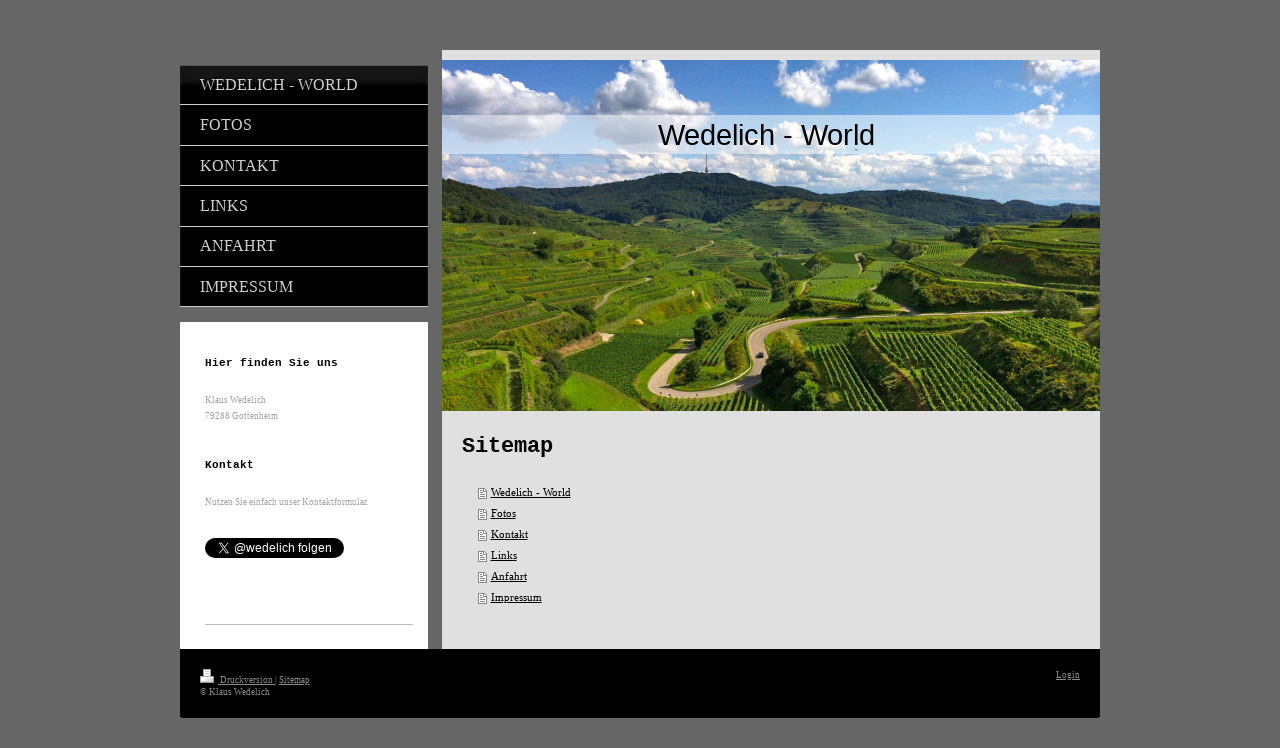

--- FILE ---
content_type: text/html; charset=UTF-8
request_url: https://www.wedelich.de/sitemap/
body_size: 6371
content:
<!DOCTYPE html>
<html lang="de"  ><head prefix="og: http://ogp.me/ns# fb: http://ogp.me/ns/fb# business: http://ogp.me/ns/business#">
    <meta http-equiv="Content-Type" content="text/html; charset=utf-8"/>
    <meta name="generator" content="IONOS MyWebsite"/>
        
    <link rel="dns-prefetch" href="//cdn.eu.mywebsite-editor.com/"/>
    <link rel="dns-prefetch" href="//123.mod.mywebsite-editor.com"/>
    <link rel="dns-prefetch" href="https://123.sb.mywebsite-editor.com/"/>
    <link rel="shortcut icon" href="//cdn.eu.mywebsite-editor.com/favicon.ico"/>
        <title>Klaus Wedelich - Wedelich World - 79288 Gottenheim - Wedelich - World</title>
    <style type="text/css">@media screen and (max-device-width: 1024px) {.diyw a.switchViewWeb {display: inline !important;}}</style>
    <style type="text/css">@media screen and (min-device-width: 1024px) {
            .mediumScreenDisabled { display:block }
            .smallScreenDisabled { display:block }
        }
        @media screen and (max-device-width: 1024px) { .mediumScreenDisabled { display:none } }
        @media screen and (max-device-width: 568px) { .smallScreenDisabled { display:none } }
                @media screen and (min-width: 1024px) {
            .mobilepreview .mediumScreenDisabled { display:block }
            .mobilepreview .smallScreenDisabled { display:block }
        }
        @media screen and (max-width: 1024px) { .mobilepreview .mediumScreenDisabled { display:none } }
        @media screen and (max-width: 568px) { .mobilepreview .smallScreenDisabled { display:none } }</style>
    <meta name="viewport" content="width=device-width, initial-scale=1, maximum-scale=1, minimal-ui"/>

<meta name="format-detection" content="telephone=no"/>
        <meta name="keywords" content="Klaus Wedelich, Journalist, Kannika Wedelich, Beratung, Lebensberatung, 79288 Gottenheim, Freiburg , Reisejournalist, Thaiworld, Thailand, Mobiltelefon erklären, Internet Schulung"/>
            <meta name="description" content="Wedelich, Klaus, Journalist, Kannika, Lebensberatung, Beratung, Consulting, 79288 Gottenheim, Reisejournalist, Thaiworld, Thailand, Mobiltelefon erklären, Internet Schulung"/>
            <meta name="robots" content="index,follow"/>
        <link href="//cdn.eu.mywebsite-editor.com/templates/2054/style.css?1763478093678" rel="stylesheet" type="text/css"/>
    <link href="https://www.wedelich.de/s/style/theming.css?1691748127" rel="stylesheet" type="text/css"/>
    <link href="//cdn.eu.mywebsite-editor.com/app/cdn/min/group/web.css?1763478093678" rel="stylesheet" type="text/css"/>
<link href="//cdn.eu.mywebsite-editor.com/mod/common/files/generated/modules-main.css" rel="stylesheet" type="text/css"/>
    <link href="//cdn.eu.mywebsite-editor.com/app/cdn/min/group/mobilenavigation.css?1763478093678" rel="stylesheet" type="text/css"/>
    <link href="https://123.sb.mywebsite-editor.com/app/logstate2-css.php?site=135082332&amp;t=1768949653" rel="stylesheet" type="text/css"/>

<script type="text/javascript">
    /* <![CDATA[ */
var stagingMode = '';
    /* ]]> */
</script>
<script src="https://123.sb.mywebsite-editor.com/app/logstate-js.php?site=135082332&amp;t=1768949653"></script>

    <link href="//cdn.eu.mywebsite-editor.com/templates/2054/print.css?1763478093678" rel="stylesheet" media="print" type="text/css"/>
    <script type="text/javascript">
    /* <![CDATA[ */
    var systemurl = 'https://123.sb.mywebsite-editor.com/';
    var webPath = '/';
    var proxyName = '';
    var webServerName = 'www.wedelich.de';
    var sslServerUrl = 'https://www.wedelich.de';
    var nonSslServerUrl = 'http://www.wedelich.de';
    var webserverProtocol = 'http://';
    var nghScriptsUrlPrefix = '//123.mod.mywebsite-editor.com';
    var sessionNamespace = 'DIY_SB';
    var jimdoData = {
        cdnUrl:  '//cdn.eu.mywebsite-editor.com/',
        messages: {
            lightBox: {
    image : 'Bild',
    of: 'von'
}

        },
        isTrial: 0,
        pageId: 7    };
    var script_basisID = "135082332";

    diy = window.diy || {};
    diy.web = diy.web || {};

        diy.web.jsBaseUrl = "//cdn.eu.mywebsite-editor.com/s/build/";

    diy.context = diy.context || {};
    diy.context.type = diy.context.type || 'web';
    /* ]]> */
</script>

<script type="text/javascript" src="//cdn.eu.mywebsite-editor.com/app/cdn/min/group/web.js?1763478093678" crossorigin="anonymous"></script><script type="text/javascript" src="//cdn.eu.mywebsite-editor.com/s/build/web.bundle.js?1763478093678" crossorigin="anonymous"></script><script type="text/javascript" src="//cdn.eu.mywebsite-editor.com/app/cdn/min/group/mobilenavigation.js?1763478093678" crossorigin="anonymous"></script><script src="//cdn.eu.mywebsite-editor.com/mod/common/files/generated/modules-main-de_DE.js" type="text/javascript"></script>
<script type="text/javascript" src="https://cdn.eu.mywebsite-editor.com/proxy/apps/static/resource/dependencies/"></script><script type="text/javascript">
                    if (typeof require !== 'undefined') {
                        require.config({
                            waitSeconds : 10,
                            baseUrl : 'https://cdn.eu.mywebsite-editor.com/proxy/apps/static/js/'
                        });
                    }
                </script><script type="text/javascript" src="//cdn.eu.mywebsite-editor.com/app/cdn/min/group/pfcsupport.js?1763478093678" crossorigin="anonymous"></script>    <meta property="og:type" content="business.business"/>
    <meta property="og:url" content="https://www.wedelich.de/"/>
    <meta property="og:title" content="Klaus Wedelich - Wedelich World - 79288 Gottenheim - Wedelich - World"/>
            <meta property="og:description" content="Wedelich, Klaus, Journalist, Kannika, Lebensberatung, Beratung, Consulting, 79288 Gottenheim, Reisejournalist, Thaiworld, Thailand, Mobiltelefon erklären, Internet Schulung"/>
                <meta property="og:image" content="https://www.wedelich.de/s/img/emotionheader.jpg"/>
        <meta property="business:contact_data:country_name" content="Deutschland"/>
    
    <meta property="business:contact_data:locality" content="Gottenheim"/>
    
    <meta property="business:contact_data:email" content="klaus@wedelich.de"/>
    <meta property="business:contact_data:postal_code" content="79288"/>
    <meta property="business:contact_data:phone_number" content="+49 157 50769564"/>
    
    
</head>


<body class="body   cc-pagemode-sitemap diyfeSidebarLeft diy-market-de_DE" data-pageid="62640" id="page-62640">
    
    <div class="diyw">
        <div class="diyweb diywebAntman diywebSingleNav">
	<div class="diyfeMobileNav">
		
<nav id="diyfeMobileNav" class="diyfeCA diyfeCA2" role="navigation">
    <a title="Navigation aufklappen/zuklappen">Navigation aufklappen/zuklappen</a>
    <ul class="mainNav1"><li class=" hasSubNavigation"><a data-page-id="62640" href="https://www.wedelich.de/" class=" level_1"><span>Wedelich - World</span></a></li><li class=" hasSubNavigation"><a data-page-id="342112" href="https://www.wedelich.de/fotos/" class=" level_1"><span>Fotos</span></a></li><li class=" hasSubNavigation"><a data-page-id="62641" href="https://www.wedelich.de/kontakt/" class=" level_1"><span>Kontakt</span></a></li><li class=" hasSubNavigation"><a data-page-id="70700" href="https://www.wedelich.de/links/" class=" level_1"><span>Links</span></a></li><li class=" hasSubNavigation"><a data-page-id="62642" href="https://www.wedelich.de/anfahrt/" class=" level_1"><span>Anfahrt</span></a></li><li class=" hasSubNavigation"><a data-page-id="62643" href="https://www.wedelich.de/impressum/" class=" level_1"><span>Impressum</span></a></li></ul></nav>
	</div>
	<div class="diywebContent">
		<div class="diywebLiveArea">
			<div class="diywebMainGutter">
				<div class="diyfeGridGroup diyfeCA diyfeCA1">
					<div class="diywebMain diyfeGE">
						<div class="diywebEmotionHeader">
							<div class="diyfeGE">
								<div class="diywebGutter">
									
<style type="text/css" media="all">
.diyw div#emotion-header {
        max-width: 658px;
        max-height: 351px;
                background: #eeeeee;
    }

.diyw div#emotion-header-title-bg {
    left: 0%;
    top: 20%;
    width: 100%;
    height: 11%;

    background-color: #FFFFFF;
    opacity: 0.50;
    filter: alpha(opacity = 50);
    }
.diyw img#emotion-header-logo {
    left: 1.00%;
    top: 0.06%;
    background: transparent;
                border: 1px solid #CCCCCC;
        padding: 0px;
                display: none;
    }

.diyw div#emotion-header strong#emotion-header-title {
    left: 5%;
    top: 20%;
    color: #000000;
        font: normal normal 29px/120% Helvetica, 'Helvetica Neue', 'Trebuchet MS', sans-serif;
}

.diyw div#emotion-no-bg-container{
    max-height: 351px;
}

.diyw div#emotion-no-bg-container .emotion-no-bg-height {
    margin-top: 53.34%;
}
</style>
<div id="emotion-header" data-action="loadView" data-params="active" data-imagescount="1">
            <img src="https://www.wedelich.de/s/img/emotionheader.jpg?1469119039.658px.351px" id="emotion-header-img" alt=""/>
            
        <div id="ehSlideshowPlaceholder">
            <div id="ehSlideShow">
                <div class="slide-container">
                                        <div style="background-color: #eeeeee">
                            <img src="https://www.wedelich.de/s/img/emotionheader.jpg?1469119039.658px.351px" alt=""/>
                        </div>
                                    </div>
            </div>
        </div>


        <script type="text/javascript">
        //<![CDATA[
                diy.module.emotionHeader.slideShow.init({ slides: [{"url":"https:\/\/www.wedelich.de\/s\/img\/emotionheader.jpg?1469119039.658px.351px","image_alt":"","bgColor":"#eeeeee"}] });
        //]]>
        </script>

    
            
        
            
                  	<div id="emotion-header-title-bg"></div>
    
            <strong id="emotion-header-title" style="text-align: left">Wedelich - World</strong>
                    <div class="notranslate">
                <svg xmlns="http://www.w3.org/2000/svg" version="1.1" id="emotion-header-title-svg" viewBox="0 0 658 351" preserveAspectRatio="xMinYMin meet"><text style="font-family:Helvetica, 'Helvetica Neue', 'Trebuchet MS', sans-serif;font-size:29px;font-style:normal;font-weight:normal;fill:#000000;line-height:1.2em;"><tspan x="0" style="text-anchor: start" dy="0.95em">Wedelich - World</tspan></text></svg>
            </div>
            
    
    <script type="text/javascript">
    //<![CDATA[
    (function ($) {
        function enableSvgTitle() {
                        var titleSvg = $('svg#emotion-header-title-svg'),
                titleHtml = $('#emotion-header-title'),
                emoWidthAbs = 658,
                emoHeightAbs = 351,
                offsetParent,
                titlePosition,
                svgBoxWidth,
                svgBoxHeight;

                        if (titleSvg.length && titleHtml.length) {
                offsetParent = titleHtml.offsetParent();
                titlePosition = titleHtml.position();
                svgBoxWidth = titleHtml.width();
                svgBoxHeight = titleHtml.height();

                                titleSvg.get(0).setAttribute('viewBox', '0 0 ' + svgBoxWidth + ' ' + svgBoxHeight);
                titleSvg.css({
                   left: Math.roundTo(100 * titlePosition.left / offsetParent.width(), 3) + '%',
                   top: Math.roundTo(100 * titlePosition.top / offsetParent.height(), 3) + '%',
                   width: Math.roundTo(100 * svgBoxWidth / emoWidthAbs, 3) + '%',
                   height: Math.roundTo(100 * svgBoxHeight / emoHeightAbs, 3) + '%'
                });

                titleHtml.css('visibility','hidden');
                titleSvg.css('visibility','visible');
            }
        }

        
            var posFunc = function($, overrideSize) {
                var elems = [], containerWidth, containerHeight;
                                    elems.push({
                        selector: '#emotion-header-title',
                        overrideSize: true,
                        horPos: 49.08,
                        vertPos: 18.04                    });
                    lastTitleWidth = $('#emotion-header-title').width();
                                                elems.push({
                    selector: '#emotion-header-title-bg',
                    horPos: 0,
                    vertPos: 17.69                });
                                
                containerWidth = parseInt('658');
                containerHeight = parseInt('351');

                for (var i = 0; i < elems.length; ++i) {
                    var el = elems[i],
                        $el = $(el.selector),
                        pos = {
                            left: el.horPos,
                            top: el.vertPos
                        };
                    if (!$el.length) continue;
                    var anchorPos = $el.anchorPosition();
                    anchorPos.$container = $('#emotion-header');

                    if (overrideSize === true || el.overrideSize === true) {
                        anchorPos.setContainerSize(containerWidth, containerHeight);
                    } else {
                        anchorPos.setContainerSize(null, null);
                    }

                    var pxPos = anchorPos.fromAnchorPosition(pos),
                        pcPos = anchorPos.toPercentPosition(pxPos);

                    var elPos = {};
                    if (!isNaN(parseFloat(pcPos.top)) && isFinite(pcPos.top)) {
                        elPos.top = pcPos.top + '%';
                    }
                    if (!isNaN(parseFloat(pcPos.left)) && isFinite(pcPos.left)) {
                        elPos.left = pcPos.left + '%';
                    }
                    $el.css(elPos);
                }

                // switch to svg title
                enableSvgTitle();
            };

                        var $emotionImg = jQuery('#emotion-header-img');
            if ($emotionImg.length > 0) {
                // first position the element based on stored size
                posFunc(jQuery, true);

                // trigger reposition using the real size when the element is loaded
                var ehLoadEvTriggered = false;
                $emotionImg.one('load', function(){
                    posFunc(jQuery);
                    ehLoadEvTriggered = true;
                                        diy.module.emotionHeader.slideShow.start();
                                    }).each(function() {
                                        if(this.complete || typeof this.complete === 'undefined') {
                        jQuery(this).load();
                    }
                });

                                noLoadTriggeredTimeoutId = setTimeout(function() {
                    if (!ehLoadEvTriggered) {
                        posFunc(jQuery);
                    }
                    window.clearTimeout(noLoadTriggeredTimeoutId)
                }, 5000);//after 5 seconds
            } else {
                jQuery(function(){
                    posFunc(jQuery);
                });
            }

                        if (jQuery.isBrowser && jQuery.isBrowser.ie8) {
                var longTitleRepositionCalls = 0;
                longTitleRepositionInterval = setInterval(function() {
                    if (lastTitleWidth > 0 && lastTitleWidth != jQuery('#emotion-header-title').width()) {
                        posFunc(jQuery);
                    }
                    longTitleRepositionCalls++;
                    // try this for 5 seconds
                    if (longTitleRepositionCalls === 5) {
                        window.clearInterval(longTitleRepositionInterval);
                    }
                }, 1000);//each 1 second
            }

            }(jQuery));
    //]]>
    </script>

    </div>

								</div>
							</div>
						</div>
						<div class="diywebNav diywebNavMain diywebNav123 diywebHideOnMediumLarge">
							<div class="diyfeGE diyfeCA diyfeCA2">
								<div class="diywebGutter">
									<div class="webnavigation"><ul id="mainNav1" class="mainNav1"><li class="navTopItemGroup_1"><a data-page-id="62640" href="https://www.wedelich.de/" class="level_1"><span>Wedelich - World</span></a></li><li class="navTopItemGroup_2"><a data-page-id="342112" href="https://www.wedelich.de/fotos/" class="level_1"><span>Fotos</span></a></li><li class="navTopItemGroup_3"><a data-page-id="62641" href="https://www.wedelich.de/kontakt/" class="level_1"><span>Kontakt</span></a></li><li class="navTopItemGroup_4"><a data-page-id="70700" href="https://www.wedelich.de/links/" class="level_1"><span>Links</span></a></li><li class="navTopItemGroup_5"><a data-page-id="62642" href="https://www.wedelich.de/anfahrt/" class="level_1"><span>Anfahrt</span></a></li><li class="navTopItemGroup_6"><a data-page-id="62643" href="https://www.wedelich.de/impressum/" class="level_1"><span>Impressum</span></a></li></ul></div>
								</div>
							</div>
						</div>
						<div class="diywebGutter">
							<div id="content_area"><h1>Sitemap</h1><ul class="sitemap"><li><a href="/">Wedelich - World</a></li>
<li><a href="/fotos/">Fotos</a></li>
<li><a href="/kontakt/">Kontakt</a></li>
<li><a href="/links/">Links</a></li>
<li><a href="/anfahrt/">Anfahrt</a></li>
<li><a href="/impressum/">Impressum</a></li>
</ul></div>
						</div>
					</div>
					<div class="diywebSecondary diyfeGE diyfeCA diyfeCA3">
						<div class="diywebNav diywebNavMain diywebNav123 diywebHideOnSmall">
							<div class="diyfeGE diyfeCA diyfeCA2">
								<div class="diywebGutter">
									<div class="webnavigation"><ul id="mainNav1" class="mainNav1"><li class="navTopItemGroup_1"><a data-page-id="62640" href="https://www.wedelich.de/" class="level_1"><span>Wedelich - World</span></a></li><li class="navTopItemGroup_2"><a data-page-id="342112" href="https://www.wedelich.de/fotos/" class="level_1"><span>Fotos</span></a></li><li class="navTopItemGroup_3"><a data-page-id="62641" href="https://www.wedelich.de/kontakt/" class="level_1"><span>Kontakt</span></a></li><li class="navTopItemGroup_4"><a data-page-id="70700" href="https://www.wedelich.de/links/" class="level_1"><span>Links</span></a></li><li class="navTopItemGroup_5"><a data-page-id="62642" href="https://www.wedelich.de/anfahrt/" class="level_1"><span>Anfahrt</span></a></li><li class="navTopItemGroup_6"><a data-page-id="62643" href="https://www.wedelich.de/impressum/" class="level_1"><span>Impressum</span></a></li></ul></div>
								</div>
							</div>
						</div>
						<div class="diywebSidebar">
							<div class="diyfeGE">
								<div class="diywebGutter">
									<div id="matrix_153373" class="sortable-matrix" data-matrixId="153373"><div class="n module-type-header diyfeLiveArea "> <h2><span class="diyfeDecoration">Hier finden Sie uns</span></h2> </div><div class="n module-type-text diyfeLiveArea "> <p><span itemscope="" itemtype="http://schema.org/Organization"><span itemprop="name">Klaus Wedelich</span></span></p>
<p> </p>
<p><span itemscope="" itemtype="http://schema.org/Organization"><span itemprop="address" itemscope="" itemtype="http://schema.org/PostalAddress"><span itemprop="postalCode">79288</span></span></span> <span itemscope="" itemtype="http://schema.org/Organization"><span itemprop="address" itemscope="" itemtype="http://schema.org/PostalAddress"><span itemprop="addressLocality">Gottenheim</span></span></span></p>
<p> </p> </div><div class="n module-type-header diyfeLiveArea "> <h2><span class="diyfeDecoration">Kontakt </span></h2> </div><div class="n module-type-text diyfeLiveArea "> <p><span style="font-size: 9.1px;">Nutzen Sie einfach unser Kontaktformular.</span></p> </div><div class="n module-type-webcomponent-twitterNG diyfeLiveArea "> <div id="webcomponent_8572acf9-b8d6-4017-9ac3-614298d74185_web" class="diysdk_twitterNG_twitterNG web_view webcomponent diyApp">
        <div class="alignment followOption align_left" style="clear:both;">
            <a href="https://twitter.com/wedelich" class="twitter-follow-button" data-show-count="false" data-lang="de"></a>
            <script>!function(d,s,id){var js,fjs=d.getElementsByTagName(s)[0];if(!d.getElementById(id)){js=d.createElement(s);js.id=id;js.src="https://platform.twitter.com/widgets.js";fjs.parentNode.insertBefore(js,fjs);}}(document,"script","twitterNG-wjs");</script>
        </div>
        </div><script type="text/javascript">/* <![CDATA[ */
var data = {"instance":{"data":{"renderOptions":{"width":"222","height":null,"upgradeable":"","packagetransition":"none"}},"name":"twitterNG","localizedName":"twitterNG.edit.title","id":"8572acf9-b8d6-4017-9ac3-614298d74185","view":"web","app":{"version":"1.0","name":"twitterNG","id":"DD647158-CB38-4AD4-802B-11A77AC3CB04"},"isSitebuilder":false,"environmentConfig":{"isSitebuilder":false,"staticUrlPrefix":"https:\/\/cdn.website-start.de\/proxy\/apps\/a1tvb2"}},"resources":{"css":["https:\/\/cdn.website-start.de\/proxy\/apps\/a1tvb2\/s\/diy\/basic\/public\/css\/basic.css?rev-1572432988=","https:\/\/cdn.website-start.de\/proxy\/apps\/a1tvb2\/s\/twitterNG\/twitterNG\/public\/css\/web.css?rev-1572432988="],"js":["order!https:\/\/cdn.website-start.de\/proxy\/apps\/a1tvb2\/s\/twitterNG\/twitterNG\/public\/js\/twitterNG.js?rev-1572432988=","order!https:\/\/cdn.website-start.de\/proxy\/apps\/a1tvb2\/api\/app\/twitterNG\/translation\/de_DE?rev-1572432988="]},"embeddedComponents":[]};
var baseSaveUrl = '/proxy/apps/a1tvb2';
var instanceCreator = new diysdk.webcomponentIntegrator();
instanceCreator.create(data, baseSaveUrl);
/* ]]> */</script> </div><div class="n module-type-webcomponent-facebookLike diyfeLiveArea "> <div id="webcomponent_dedb4688-4bdf-4ce5-82e0-8188871dfad0_web" class="diysdk_facebook_facebookLike web_view webcomponent diyApp">
<div class="fb-root"></div>
<div class="alignment align_left" style="width:auto;">
    <div class="fb-like" data-href="" data-colorscheme="light" data-layout="button_count" data-action="like" data-show-faces="true" data-send="1" style="z-index:2;"></div>
</div>
</div><script type="text/javascript">/* <![CDATA[ */
var data = {"instance":{"data":{"configUrl":"\/\/connect.facebook.net\/de_DE\/sdk.js","configId":"535144533232457","version":"v2.3"},"name":"facebookLike","localizedName":"Facebook Like","id":"dedb4688-4bdf-4ce5-82e0-8188871dfad0","view":"web","app":{"version":"1.0","name":"facebook","id":"A63E9657-7A82-4BB8-989E-23C1617A7D70"},"isSitebuilder":false,"environmentConfig":{"isSitebuilder":false,"staticUrlPrefix":"https:\/\/cdn.website-start.de\/proxy\/apps\/y2gpz4"}},"resources":{"css":["https:\/\/cdn.website-start.de\/proxy\/apps\/y2gpz4\/s\/diy\/basic\/public\/css\/basic.css?rev-1572431533=","https:\/\/cdn.website-start.de\/proxy\/apps\/y2gpz4\/s\/facebook\/facebookLike\/public\/css\/web.css?rev-1572431533="],"js":["order!https:\/\/cdn.website-start.de\/proxy\/apps\/y2gpz4\/s\/facebook\/facebookLike\/public\/js\/facebookLike.js?rev-1572431533=","order!https:\/\/cdn.website-start.de\/proxy\/apps\/y2gpz4\/api\/app\/facebook\/translation\/de_DE?rev-1572431533="]},"embeddedComponents":[]};
var baseSaveUrl = '/proxy/apps/';
var instanceCreator = new diysdk.webcomponentIntegrator();
instanceCreator.create(data, baseSaveUrl);
/* ]]> */</script> </div><div class="n module-type-hr diyfeLiveArea "> <div style="padding: 0px 0px">
    <div class="hr"></div>
</div>
 </div></div>
								</div>
							</div>
						</div>
					</div>
				</div>
			</div>
		</div>
	</div>
	<div class="diywebFooter">
		<div class="diywebLiveArea">
			<div class="diywebMainGutter">
				<div class="diyfeGE diywebPull diyfeCA diyfeCA4">
					<div class="diywebGutter">
						<div id="contentfooter">
    <div class="leftrow">
                        <a rel="nofollow" href="javascript:window.print();">
                    <img class="inline" height="14" width="18" src="//cdn.eu.mywebsite-editor.com/s/img/cc/printer.gif" alt=""/>
                    Druckversion                </a> <span class="footer-separator">|</span>
                <a href="https://www.wedelich.de/sitemap/">Sitemap</a>
                        <br/> © Klaus Wedelich
            </div>
    <script type="text/javascript">
        window.diy.ux.Captcha.locales = {
            generateNewCode: 'Neuen Code generieren',
            enterCode: 'Bitte geben Sie den Code ein'
        };
        window.diy.ux.Cap2.locales = {
            generateNewCode: 'Neuen Code generieren',
            enterCode: 'Bitte geben Sie den Code ein'
        };
    </script>
    <div class="rightrow">
                    <span class="loggedout">
                <a rel="nofollow" id="login" href="https://login.1and1-editor.com/135082332/www.wedelich.de/de?pageId=62640">
                    Login                </a>
            </span>
                <p><a class="diyw switchViewWeb" href="javascript:switchView('desktop');">Webansicht</a><a class="diyw switchViewMobile" href="javascript:switchView('mobile');">Mobile-Ansicht</a></p>
                <span class="loggedin">
            <a rel="nofollow" id="logout" href="https://123.sb.mywebsite-editor.com/app/cms/logout.php">Logout</a> <span class="footer-separator">|</span>
            <a rel="nofollow" id="edit" href="https://123.sb.mywebsite-editor.com/app/135082332/62640/">Seite bearbeiten</a>
        </span>
    </div>
</div>
            <div id="loginbox" class="hidden">
                <script type="text/javascript">
                    /* <![CDATA[ */
                    function forgotpw_popup() {
                        var url = 'https://passwort.1und1.de/xml/request/RequestStart';
                        fenster = window.open(url, "fenster1", "width=600,height=400,status=yes,scrollbars=yes,resizable=yes");
                        // IE8 doesn't return the window reference instantly or at all.
                        // It may appear the call failed and fenster is null
                        if (fenster && fenster.focus) {
                            fenster.focus();
                        }
                    }
                    /* ]]> */
                </script>
                                <img class="logo" src="//cdn.eu.mywebsite-editor.com/s/img/logo.gif" alt="IONOS" title="IONOS"/>

                <div id="loginboxOuter"></div>
            </div>
        

					</div>
				</div>
			</div>
		</div>
	</div>
</div>    </div>

    
    </body>


<!-- rendered at Sat, 10 Jan 2026 11:02:03 +0100 -->
</html>


--- FILE ---
content_type: application/javascript
request_url: https://cdn.website-start.de/proxy/apps/a1tvb2/api/app/twitterNG/translation/de_DE?rev-1572432988=
body_size: 1401
content:
diysdk.localization.setTranslator({"twitterNG":{"":{"project-id-version":"PACKAGE VERSION","report-msgid-bugs-to":"","pot-creation-date":"2012-08-07 10:21+0200","po-revision-date":"2012-08-07 10:52+0100","last-translator":"FULL NAME <EMAIL@ADDRESS>","language-team":"LANGUAGE <LL@li.org>","mime-version":"1.0","content-type":"text\/plain; charset=UTF-8","content-transfer-encoding":"8bit","language":""},"general.validation.required_url":[null,"Geben Sie eine URL (Internetadresse) ein."],"general.validation.valid_url":[null,"Geben Sie eine g\u00fcltige URL (Internetadresse) ein."],"general.edit.url":[null,"Geben Sie eine URL (Internetadresse) ein."],"general.edit.validation.required_email":[null,"Geben Sie eine E-Mail-Adresse ein."],"general.edit.validation.valid_email":[null,"Geben Sie eine g\u00fcltige E-Mail-Adresse ein."],"twitterNG.edit.label.no_account":[null,"Sie haben noch kein Twitter-Benutzerkonto? %s"],"twitterNG.edit.label.sign_up":[null,"Melden Sie sich hier an!"],"twitterNG.web.label.follow":[null,"Folgen"],"twitterNG.label.seconds":[null,"s"],"twitterNG.label.minutes":[null,"min"],"twitterNG.label.hours":[null,"h"],"general.label.apptype":[null,"Web App-Typ"],"twitterNG.edit.back":[null,"Zur\u00fcck"],"twitterNG.edit.wat.twitterTimeline":[null,"Twitter-Timeline"],"twitterNG.edit.wat.twitterTimelineDesc":[null,"Binden Sie Tweets in Ihre Homepage ein."],"twitterNG.edit.wat.tweetButton":[null,"Teilen-Button"],"twitterNG.edit.wat.tweetButtonDesc":[null,"F\u00fcgen Sie einen Teilen-Button in Ihre Homepage ein, damit Besucher Ihre Inhalte direkt auf Twitter teilen k\u00f6nnen."],"twitterNG.edit.wat.followButton":[null,"Folgen-Button"],"twitterNG.edit.wat.followButtonDesc":[null,"F\u00fcgen Sie einen Folgen-Button in Ihre Homepage ein, damit Ihnen andere Twitter-Nutzer direkt auf Twitter folgen k\u00f6nnen."],"twitterNG.edit.txt.connectTwitter":[null,"Mit Twitter verbinden"],"twitterNG.edit.login":[null,"Login"],"twitterNG.edit.txt.optionsAfterAuthentication":[null,"Danach werden Ihnen alle weiteren Optionen angezeigt."],"twitterNG.edit.txt.connectInfo":[null,"Mit Twitter als @%s verbunden"],"twitterNG.edit.heading.show":[null,"Anzeigen"],"twitterNG.edit.lbl.tweetFromUser":[null,"Tweets von Benutzer"],"twitterNG.edit.lbl.myTimeline":[null,"Meine Timeline"],"twitterNG.edit.lbl.userTimeline":[null,"Timeline von Benutzer"],"twitterNG.edit.lbl.timelineUserName":[null,"Benutzername"],"twitterNG.edit.lbl.tweetFromFavorites":[null,"Favoriten"],"twitterNG.edit.lbl.userFavoriteTimeline":[null,"Favoriten von Benutzer"],"twitterNG.edit.lbl.tweetFromList":[null,"Tweets aus Liste"],"twitterNG.edit.lbl.tweetFromTrends":[null,"Tweets mit dem Stichwort"],"twitterNG.edit.heading.settings":[null,"Einstellungen"],"twitterNG.edit.noOfTweets":[null,"Anzahl der Tweets"],"twitterNG.edit.lbl.showImages":[null,"Bilder automatisch ausklappen"],"twitterNG.edit.lbl.selectTweetBtn":[null,"Teilen-Button w\u00e4hlen"],"twitterNG.edit.lbl.btnSmall":[null,"Klein"],"twitterNG.edit.lbl.btnSmallCounter":[null,"Klein mit Z\u00e4hler"],"twitterNG.edit.lbl.btnBig":[null,"Gro\u00df"],"twitterNG.edit.lbl.btnBigCounter":[null,"Gro\u00df mit Z\u00e4hler"],"twitterNG.edit.lbl.myFavoriteTimeline":[null,"Meine Favoriten"],"twitterNG.edit.validation.required_trend":[null,"Geben Sie ein Stichwort ein."],"twitterNG.web.head.tweets":[null,"Tweets"],"twitterNG.web.txtTweetsFrom":[null,"Tweets von"],"twitterNG.web.txtFavoritesFrom":[null,"Favoriten von"],"twitterNG.web.txtTweetsFromList":[null,"Tweets aus einer Liste von"],"twitterNG.edit.validation.required_username":[null,"Geben Sie einen Benutzernamen ein."],"twitterNG.edit.validation.valid_username":[null,"Geben Sie einen g\u00fcltigen Benutzernamen ein."],"twitterNG.edit.validation.required_loginAuth":[null,"Sie m\u00fcssen sich einloggen."],"twitterNG.edit.btnShowTimelineOption":[null,"Timeline-Optionen anzeigen"],"twitterNG.edit.lbl.btnSmallWithName":[null,"Klein mit Benutzername"],"twitterNG.edit.lbl.btnBigWithName":[null,"Gro\u00df mit Benutzername"],"twitterNG.web.validation.required_WAT":[null,"W\u00e4hlen Sie einen Web App-Typ"],"twitterNG.web.validation.noTweetFound":[null,"F\u00fcr die gew\u00e4hlte Option wurde kein Tweet gefunden."],"twitterNG.web.txtRetweetedBy":[null,"Retweet von"],"twitterNG.web.txtOnTwitter":[null,"@%s auf Twitter"],"twitterNG.web.txtReply":[null,"Antworten"],"twitterNG.web.txtRetweet":[null,"Retweet"],"twitterNG.web.txtFavorite":[null,"Favorit"]}})